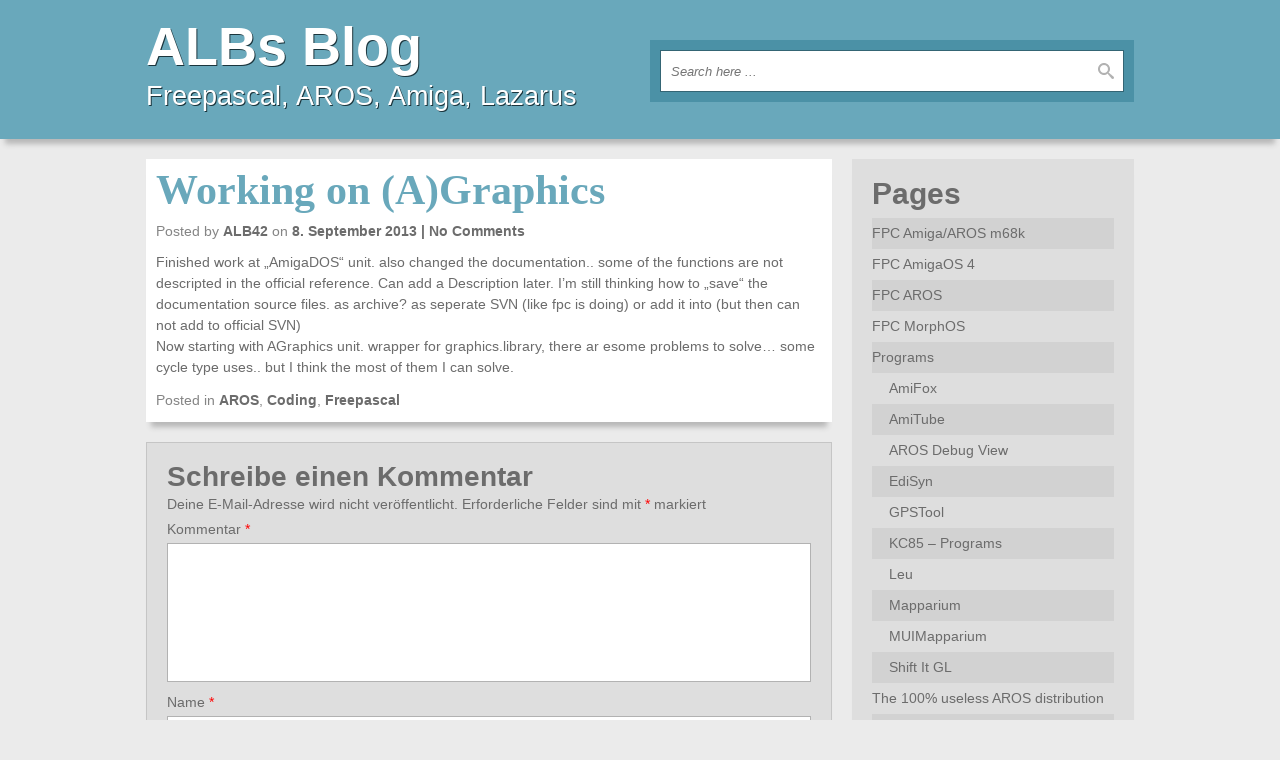

--- FILE ---
content_type: text/html; charset=UTF-8
request_url: https://blog.alb42.de/2013/09/08/working-on-agraphics/
body_size: 9958
content:
<!DOCTYPE html>
<html lang="de">
    <head>
    	<meta charset="UTF-8" />
        <meta name="viewport" content="width=device-width, user-scalable=no, initial-scale=1.0, minimum-scale=1.0, maximum-scale=1.0">
    	<title>Working on (A)Graphics | ALBs Blog</title>
        <link rel="profile" href="http://gmpg.org/xfn/11" />
        <link rel="pingback" href="https://blog.alb42.de/xmlrpc.php" />
        <meta name='robots' content='max-image-preview:large' />
<link rel="alternate" type="application/rss+xml" title="ALBs Blog &raquo; Feed" href="https://blog.alb42.de/feed/" />
<link rel="alternate" type="application/rss+xml" title="ALBs Blog &raquo; Kommentar-Feed" href="https://blog.alb42.de/comments/feed/" />
<link rel="alternate" type="application/rss+xml" title="ALBs Blog &raquo; Kommentar-Feed zu Working on (A)Graphics" href="https://blog.alb42.de/2013/09/08/working-on-agraphics/feed/" />
<link rel="alternate" title="oEmbed (JSON)" type="application/json+oembed" href="https://blog.alb42.de/wp-json/oembed/1.0/embed?url=https%3A%2F%2Fblog.alb42.de%2F2013%2F09%2F08%2Fworking-on-agraphics%2F" />
<link rel="alternate" title="oEmbed (XML)" type="text/xml+oembed" href="https://blog.alb42.de/wp-json/oembed/1.0/embed?url=https%3A%2F%2Fblog.alb42.de%2F2013%2F09%2F08%2Fworking-on-agraphics%2F&#038;format=xml" />
<style id='wp-img-auto-sizes-contain-inline-css' type='text/css'>
img:is([sizes=auto i],[sizes^="auto," i]){contain-intrinsic-size:3000px 1500px}
/*# sourceURL=wp-img-auto-sizes-contain-inline-css */
</style>
<link rel='stylesheet' id='threenineeight-style-css' href='https://blog.alb42.de/wp-content/themes/three-nine-eight/style.css?ver=1.1.1' type='text/css' media='all' />
<style id='wp-emoji-styles-inline-css' type='text/css'>

	img.wp-smiley, img.emoji {
		display: inline !important;
		border: none !important;
		box-shadow: none !important;
		height: 1em !important;
		width: 1em !important;
		margin: 0 0.07em !important;
		vertical-align: -0.1em !important;
		background: none !important;
		padding: 0 !important;
	}
/*# sourceURL=wp-emoji-styles-inline-css */
</style>
<style id='wp-block-library-inline-css' type='text/css'>
:root{--wp-block-synced-color:#7a00df;--wp-block-synced-color--rgb:122,0,223;--wp-bound-block-color:var(--wp-block-synced-color);--wp-editor-canvas-background:#ddd;--wp-admin-theme-color:#007cba;--wp-admin-theme-color--rgb:0,124,186;--wp-admin-theme-color-darker-10:#006ba1;--wp-admin-theme-color-darker-10--rgb:0,107,160.5;--wp-admin-theme-color-darker-20:#005a87;--wp-admin-theme-color-darker-20--rgb:0,90,135;--wp-admin-border-width-focus:2px}@media (min-resolution:192dpi){:root{--wp-admin-border-width-focus:1.5px}}.wp-element-button{cursor:pointer}:root .has-very-light-gray-background-color{background-color:#eee}:root .has-very-dark-gray-background-color{background-color:#313131}:root .has-very-light-gray-color{color:#eee}:root .has-very-dark-gray-color{color:#313131}:root .has-vivid-green-cyan-to-vivid-cyan-blue-gradient-background{background:linear-gradient(135deg,#00d084,#0693e3)}:root .has-purple-crush-gradient-background{background:linear-gradient(135deg,#34e2e4,#4721fb 50%,#ab1dfe)}:root .has-hazy-dawn-gradient-background{background:linear-gradient(135deg,#faaca8,#dad0ec)}:root .has-subdued-olive-gradient-background{background:linear-gradient(135deg,#fafae1,#67a671)}:root .has-atomic-cream-gradient-background{background:linear-gradient(135deg,#fdd79a,#004a59)}:root .has-nightshade-gradient-background{background:linear-gradient(135deg,#330968,#31cdcf)}:root .has-midnight-gradient-background{background:linear-gradient(135deg,#020381,#2874fc)}:root{--wp--preset--font-size--normal:16px;--wp--preset--font-size--huge:42px}.has-regular-font-size{font-size:1em}.has-larger-font-size{font-size:2.625em}.has-normal-font-size{font-size:var(--wp--preset--font-size--normal)}.has-huge-font-size{font-size:var(--wp--preset--font-size--huge)}.has-text-align-center{text-align:center}.has-text-align-left{text-align:left}.has-text-align-right{text-align:right}.has-fit-text{white-space:nowrap!important}#end-resizable-editor-section{display:none}.aligncenter{clear:both}.items-justified-left{justify-content:flex-start}.items-justified-center{justify-content:center}.items-justified-right{justify-content:flex-end}.items-justified-space-between{justify-content:space-between}.screen-reader-text{border:0;clip-path:inset(50%);height:1px;margin:-1px;overflow:hidden;padding:0;position:absolute;width:1px;word-wrap:normal!important}.screen-reader-text:focus{background-color:#ddd;clip-path:none;color:#444;display:block;font-size:1em;height:auto;left:5px;line-height:normal;padding:15px 23px 14px;text-decoration:none;top:5px;width:auto;z-index:100000}html :where(.has-border-color){border-style:solid}html :where([style*=border-top-color]){border-top-style:solid}html :where([style*=border-right-color]){border-right-style:solid}html :where([style*=border-bottom-color]){border-bottom-style:solid}html :where([style*=border-left-color]){border-left-style:solid}html :where([style*=border-width]){border-style:solid}html :where([style*=border-top-width]){border-top-style:solid}html :where([style*=border-right-width]){border-right-style:solid}html :where([style*=border-bottom-width]){border-bottom-style:solid}html :where([style*=border-left-width]){border-left-style:solid}html :where(img[class*=wp-image-]){height:auto;max-width:100%}:where(figure){margin:0 0 1em}html :where(.is-position-sticky){--wp-admin--admin-bar--position-offset:var(--wp-admin--admin-bar--height,0px)}@media screen and (max-width:600px){html :where(.is-position-sticky){--wp-admin--admin-bar--position-offset:0px}}

/*# sourceURL=wp-block-library-inline-css */
</style><style id='global-styles-inline-css' type='text/css'>
:root{--wp--preset--aspect-ratio--square: 1;--wp--preset--aspect-ratio--4-3: 4/3;--wp--preset--aspect-ratio--3-4: 3/4;--wp--preset--aspect-ratio--3-2: 3/2;--wp--preset--aspect-ratio--2-3: 2/3;--wp--preset--aspect-ratio--16-9: 16/9;--wp--preset--aspect-ratio--9-16: 9/16;--wp--preset--color--black: #000000;--wp--preset--color--cyan-bluish-gray: #abb8c3;--wp--preset--color--white: #ffffff;--wp--preset--color--pale-pink: #f78da7;--wp--preset--color--vivid-red: #cf2e2e;--wp--preset--color--luminous-vivid-orange: #ff6900;--wp--preset--color--luminous-vivid-amber: #fcb900;--wp--preset--color--light-green-cyan: #7bdcb5;--wp--preset--color--vivid-green-cyan: #00d084;--wp--preset--color--pale-cyan-blue: #8ed1fc;--wp--preset--color--vivid-cyan-blue: #0693e3;--wp--preset--color--vivid-purple: #9b51e0;--wp--preset--gradient--vivid-cyan-blue-to-vivid-purple: linear-gradient(135deg,rgb(6,147,227) 0%,rgb(155,81,224) 100%);--wp--preset--gradient--light-green-cyan-to-vivid-green-cyan: linear-gradient(135deg,rgb(122,220,180) 0%,rgb(0,208,130) 100%);--wp--preset--gradient--luminous-vivid-amber-to-luminous-vivid-orange: linear-gradient(135deg,rgb(252,185,0) 0%,rgb(255,105,0) 100%);--wp--preset--gradient--luminous-vivid-orange-to-vivid-red: linear-gradient(135deg,rgb(255,105,0) 0%,rgb(207,46,46) 100%);--wp--preset--gradient--very-light-gray-to-cyan-bluish-gray: linear-gradient(135deg,rgb(238,238,238) 0%,rgb(169,184,195) 100%);--wp--preset--gradient--cool-to-warm-spectrum: linear-gradient(135deg,rgb(74,234,220) 0%,rgb(151,120,209) 20%,rgb(207,42,186) 40%,rgb(238,44,130) 60%,rgb(251,105,98) 80%,rgb(254,248,76) 100%);--wp--preset--gradient--blush-light-purple: linear-gradient(135deg,rgb(255,206,236) 0%,rgb(152,150,240) 100%);--wp--preset--gradient--blush-bordeaux: linear-gradient(135deg,rgb(254,205,165) 0%,rgb(254,45,45) 50%,rgb(107,0,62) 100%);--wp--preset--gradient--luminous-dusk: linear-gradient(135deg,rgb(255,203,112) 0%,rgb(199,81,192) 50%,rgb(65,88,208) 100%);--wp--preset--gradient--pale-ocean: linear-gradient(135deg,rgb(255,245,203) 0%,rgb(182,227,212) 50%,rgb(51,167,181) 100%);--wp--preset--gradient--electric-grass: linear-gradient(135deg,rgb(202,248,128) 0%,rgb(113,206,126) 100%);--wp--preset--gradient--midnight: linear-gradient(135deg,rgb(2,3,129) 0%,rgb(40,116,252) 100%);--wp--preset--font-size--small: 13px;--wp--preset--font-size--medium: 20px;--wp--preset--font-size--large: 36px;--wp--preset--font-size--x-large: 42px;--wp--preset--spacing--20: 0.44rem;--wp--preset--spacing--30: 0.67rem;--wp--preset--spacing--40: 1rem;--wp--preset--spacing--50: 1.5rem;--wp--preset--spacing--60: 2.25rem;--wp--preset--spacing--70: 3.38rem;--wp--preset--spacing--80: 5.06rem;--wp--preset--shadow--natural: 6px 6px 9px rgba(0, 0, 0, 0.2);--wp--preset--shadow--deep: 12px 12px 50px rgba(0, 0, 0, 0.4);--wp--preset--shadow--sharp: 6px 6px 0px rgba(0, 0, 0, 0.2);--wp--preset--shadow--outlined: 6px 6px 0px -3px rgb(255, 255, 255), 6px 6px rgb(0, 0, 0);--wp--preset--shadow--crisp: 6px 6px 0px rgb(0, 0, 0);}:where(.is-layout-flex){gap: 0.5em;}:where(.is-layout-grid){gap: 0.5em;}body .is-layout-flex{display: flex;}.is-layout-flex{flex-wrap: wrap;align-items: center;}.is-layout-flex > :is(*, div){margin: 0;}body .is-layout-grid{display: grid;}.is-layout-grid > :is(*, div){margin: 0;}:where(.wp-block-columns.is-layout-flex){gap: 2em;}:where(.wp-block-columns.is-layout-grid){gap: 2em;}:where(.wp-block-post-template.is-layout-flex){gap: 1.25em;}:where(.wp-block-post-template.is-layout-grid){gap: 1.25em;}.has-black-color{color: var(--wp--preset--color--black) !important;}.has-cyan-bluish-gray-color{color: var(--wp--preset--color--cyan-bluish-gray) !important;}.has-white-color{color: var(--wp--preset--color--white) !important;}.has-pale-pink-color{color: var(--wp--preset--color--pale-pink) !important;}.has-vivid-red-color{color: var(--wp--preset--color--vivid-red) !important;}.has-luminous-vivid-orange-color{color: var(--wp--preset--color--luminous-vivid-orange) !important;}.has-luminous-vivid-amber-color{color: var(--wp--preset--color--luminous-vivid-amber) !important;}.has-light-green-cyan-color{color: var(--wp--preset--color--light-green-cyan) !important;}.has-vivid-green-cyan-color{color: var(--wp--preset--color--vivid-green-cyan) !important;}.has-pale-cyan-blue-color{color: var(--wp--preset--color--pale-cyan-blue) !important;}.has-vivid-cyan-blue-color{color: var(--wp--preset--color--vivid-cyan-blue) !important;}.has-vivid-purple-color{color: var(--wp--preset--color--vivid-purple) !important;}.has-black-background-color{background-color: var(--wp--preset--color--black) !important;}.has-cyan-bluish-gray-background-color{background-color: var(--wp--preset--color--cyan-bluish-gray) !important;}.has-white-background-color{background-color: var(--wp--preset--color--white) !important;}.has-pale-pink-background-color{background-color: var(--wp--preset--color--pale-pink) !important;}.has-vivid-red-background-color{background-color: var(--wp--preset--color--vivid-red) !important;}.has-luminous-vivid-orange-background-color{background-color: var(--wp--preset--color--luminous-vivid-orange) !important;}.has-luminous-vivid-amber-background-color{background-color: var(--wp--preset--color--luminous-vivid-amber) !important;}.has-light-green-cyan-background-color{background-color: var(--wp--preset--color--light-green-cyan) !important;}.has-vivid-green-cyan-background-color{background-color: var(--wp--preset--color--vivid-green-cyan) !important;}.has-pale-cyan-blue-background-color{background-color: var(--wp--preset--color--pale-cyan-blue) !important;}.has-vivid-cyan-blue-background-color{background-color: var(--wp--preset--color--vivid-cyan-blue) !important;}.has-vivid-purple-background-color{background-color: var(--wp--preset--color--vivid-purple) !important;}.has-black-border-color{border-color: var(--wp--preset--color--black) !important;}.has-cyan-bluish-gray-border-color{border-color: var(--wp--preset--color--cyan-bluish-gray) !important;}.has-white-border-color{border-color: var(--wp--preset--color--white) !important;}.has-pale-pink-border-color{border-color: var(--wp--preset--color--pale-pink) !important;}.has-vivid-red-border-color{border-color: var(--wp--preset--color--vivid-red) !important;}.has-luminous-vivid-orange-border-color{border-color: var(--wp--preset--color--luminous-vivid-orange) !important;}.has-luminous-vivid-amber-border-color{border-color: var(--wp--preset--color--luminous-vivid-amber) !important;}.has-light-green-cyan-border-color{border-color: var(--wp--preset--color--light-green-cyan) !important;}.has-vivid-green-cyan-border-color{border-color: var(--wp--preset--color--vivid-green-cyan) !important;}.has-pale-cyan-blue-border-color{border-color: var(--wp--preset--color--pale-cyan-blue) !important;}.has-vivid-cyan-blue-border-color{border-color: var(--wp--preset--color--vivid-cyan-blue) !important;}.has-vivid-purple-border-color{border-color: var(--wp--preset--color--vivid-purple) !important;}.has-vivid-cyan-blue-to-vivid-purple-gradient-background{background: var(--wp--preset--gradient--vivid-cyan-blue-to-vivid-purple) !important;}.has-light-green-cyan-to-vivid-green-cyan-gradient-background{background: var(--wp--preset--gradient--light-green-cyan-to-vivid-green-cyan) !important;}.has-luminous-vivid-amber-to-luminous-vivid-orange-gradient-background{background: var(--wp--preset--gradient--luminous-vivid-amber-to-luminous-vivid-orange) !important;}.has-luminous-vivid-orange-to-vivid-red-gradient-background{background: var(--wp--preset--gradient--luminous-vivid-orange-to-vivid-red) !important;}.has-very-light-gray-to-cyan-bluish-gray-gradient-background{background: var(--wp--preset--gradient--very-light-gray-to-cyan-bluish-gray) !important;}.has-cool-to-warm-spectrum-gradient-background{background: var(--wp--preset--gradient--cool-to-warm-spectrum) !important;}.has-blush-light-purple-gradient-background{background: var(--wp--preset--gradient--blush-light-purple) !important;}.has-blush-bordeaux-gradient-background{background: var(--wp--preset--gradient--blush-bordeaux) !important;}.has-luminous-dusk-gradient-background{background: var(--wp--preset--gradient--luminous-dusk) !important;}.has-pale-ocean-gradient-background{background: var(--wp--preset--gradient--pale-ocean) !important;}.has-electric-grass-gradient-background{background: var(--wp--preset--gradient--electric-grass) !important;}.has-midnight-gradient-background{background: var(--wp--preset--gradient--midnight) !important;}.has-small-font-size{font-size: var(--wp--preset--font-size--small) !important;}.has-medium-font-size{font-size: var(--wp--preset--font-size--medium) !important;}.has-large-font-size{font-size: var(--wp--preset--font-size--large) !important;}.has-x-large-font-size{font-size: var(--wp--preset--font-size--x-large) !important;}
/*# sourceURL=global-styles-inline-css */
</style>

<style id='classic-theme-styles-inline-css' type='text/css'>
/*! This file is auto-generated */
.wp-block-button__link{color:#fff;background-color:#32373c;border-radius:9999px;box-shadow:none;text-decoration:none;padding:calc(.667em + 2px) calc(1.333em + 2px);font-size:1.125em}.wp-block-file__button{background:#32373c;color:#fff;text-decoration:none}
/*# sourceURL=/wp-includes/css/classic-themes.min.css */
</style>
<script type="text/javascript" src="https://blog.alb42.de/wp-includes/js/jquery/jquery.min.js?ver=3.7.1" id="jquery-core-js"></script>
<script type="text/javascript" src="https://blog.alb42.de/wp-includes/js/jquery/jquery-migrate.min.js?ver=3.4.1" id="jquery-migrate-js"></script>
<script type="text/javascript" src="https://blog.alb42.de/wp-content/themes/three-nine-eight/js/threenineeight-scripts.js?ver=1.0.0" id="threenineeight-scripts-js"></script>
<link rel="https://api.w.org/" href="https://blog.alb42.de/wp-json/" /><link rel="alternate" title="JSON" type="application/json" href="https://blog.alb42.de/wp-json/wp/v2/posts/99" /><meta name="generator" content="WordPress 6.9" />
<link rel="canonical" href="https://blog.alb42.de/2013/09/08/working-on-agraphics/" />
<link rel='shortlink' href='https://blog.alb42.de/?p=99' />
<style data-context="foundation-flickity-css">/*! Flickity v2.0.2
http://flickity.metafizzy.co
---------------------------------------------- */.flickity-enabled{position:relative}.flickity-enabled:focus{outline:0}.flickity-viewport{overflow:hidden;position:relative;height:100%}.flickity-slider{position:absolute;width:100%;height:100%}.flickity-enabled.is-draggable{-webkit-tap-highlight-color:transparent;tap-highlight-color:transparent;-webkit-user-select:none;-moz-user-select:none;-ms-user-select:none;user-select:none}.flickity-enabled.is-draggable .flickity-viewport{cursor:move;cursor:-webkit-grab;cursor:grab}.flickity-enabled.is-draggable .flickity-viewport.is-pointer-down{cursor:-webkit-grabbing;cursor:grabbing}.flickity-prev-next-button{position:absolute;top:50%;width:44px;height:44px;border:none;border-radius:50%;background:#fff;background:hsla(0,0%,100%,.75);cursor:pointer;-webkit-transform:translateY(-50%);transform:translateY(-50%)}.flickity-prev-next-button:hover{background:#fff}.flickity-prev-next-button:focus{outline:0;box-shadow:0 0 0 5px #09f}.flickity-prev-next-button:active{opacity:.6}.flickity-prev-next-button.previous{left:10px}.flickity-prev-next-button.next{right:10px}.flickity-rtl .flickity-prev-next-button.previous{left:auto;right:10px}.flickity-rtl .flickity-prev-next-button.next{right:auto;left:10px}.flickity-prev-next-button:disabled{opacity:.3;cursor:auto}.flickity-prev-next-button svg{position:absolute;left:20%;top:20%;width:60%;height:60%}.flickity-prev-next-button .arrow{fill:#333}.flickity-page-dots{position:absolute;width:100%;bottom:-25px;padding:0;margin:0;list-style:none;text-align:center;line-height:1}.flickity-rtl .flickity-page-dots{direction:rtl}.flickity-page-dots .dot{display:inline-block;width:10px;height:10px;margin:0 8px;background:#333;border-radius:50%;opacity:.25;cursor:pointer}.flickity-page-dots .dot.is-selected{opacity:1}</style><style data-context="foundation-slideout-css">.slideout-menu{position:fixed;left:0;top:0;bottom:0;right:auto;z-index:0;width:256px;overflow-y:auto;-webkit-overflow-scrolling:touch;display:none}.slideout-menu.pushit-right{left:auto;right:0}.slideout-panel{position:relative;z-index:1;will-change:transform}.slideout-open,.slideout-open .slideout-panel,.slideout-open body{overflow:hidden}.slideout-open .slideout-menu{display:block}.pushit{display:none}</style><link rel="icon" href="https://blog.alb42.de/wp-content/uploads/2019/12/cropped-fpcamigalogo-square-32x32.png" sizes="32x32" />
<link rel="icon" href="https://blog.alb42.de/wp-content/uploads/2019/12/cropped-fpcamigalogo-square-192x192.png" sizes="192x192" />
<link rel="apple-touch-icon" href="https://blog.alb42.de/wp-content/uploads/2019/12/cropped-fpcamigalogo-square-180x180.png" />
<meta name="msapplication-TileImage" content="https://blog.alb42.de/wp-content/uploads/2019/12/cropped-fpcamigalogo-square-270x270.png" />
<style>.ios7.web-app-mode.has-fixed header{ background-color: rgba(112,173,251,.88);}</style>    </head>
    
    <body class="wp-singular post-template-default single single-post postid-99 single-format-standard wp-theme-three-nine-eight">
    
    	<!-- Container -->
        <div id="container">
        
        	            
            <!-- Top Header -->
            <header id="top">
            	<div class="contained responsive row">
                	<div class="column width_50">
                    
                        <!-- Logo -->
                        <span class="logo">                     
                            <a href="https://blog.alb42.de/">
                                <span class="blog_name">ALBs Blog</span><br />
                                <span class="blog_tagline">Freepascal, AROS, Amiga, Lazarus</span>
                            </a>
                        </span>
                        <!-- Logo end -->
                        
                    </div>
                	<div class="last column width_50">
						<!-- Search -->
<div class="search">
    <form method="get" action="https://blog.alb42.de/" class="box">
    	<fieldset class="row">
            <input type="text" class="keywords" name="s" placeholder="Search here ..." autocomplete="off" />
            <input type="submit" class="submit" value="" />
    	</fieldset>
    </form>
</div>
<!-- Search end -->                    </div>
                </div>
            </header>
            <!-- Top Header end -->
            
                        
            <!-- Body -->
            <div id="body">
				<!-- Two Columns -->
            	<div id="two_columns" class="contained responsive row">
            		
                    <!-- Main Section -->
                    <section id="main" class="column width_70">
						                                    <!-- Article 99 -->
                                    <article id="article_99" class="post-99 post type-post status-publish format-standard hentry category-aros category-coding category-fpc">
                                         
										<h2 class="title"><a href="https://blog.alb42.de/2013/09/08/working-on-agraphics/" style="text-decoration:none;color: #69a8bb;">Working on (A)Graphics</a></h2><header class="before">Posted by <a href="https://blog.alb42.de/author/marcus/" class="author">ALB42</a> on <a href="#" class="date">8. September 2013</a><a href="https://blog.alb42.de/2013/09/08/working-on-agraphics/#respond" class="comments" >No Comments</a></header><p>Finished work at &#8222;AmigaDOS&#8220; unit. also changed the documentation.. some of the functions are not descripted in the official reference. Can add a Description later. I&#8217;m still thinking how to &#8222;save&#8220; the documentation source files. as archive? as seperate SVN (like fpc is doing) or add it into (but then can not add to official SVN)</p>
<p>Now starting with AGraphics unit. wrapper for graphics.library, there ar esome problems to solve&#8230; some cycle type uses.. but I think the most of them I can solve.</p>
<footer class="after"><span class="categories">Posted in <a href="https://blog.alb42.de/category/aros/" rel="category tag">AROS</a>, <a href="https://blog.alb42.de/category/coding/" rel="category tag">Coding</a>, <a href="https://blog.alb42.de/category/fpc/" rel="category tag">Freepascal</a></span></footer>                                    </article>
                                    <!-- Article 99 end -->						                        
                        	<div id="respond" class="comment-respond">
		<h3 id="reply-title" class="comment-reply-title">Schreibe einen Kommentar <small><a rel="nofollow" id="cancel-comment-reply-link" href="/2013/09/08/working-on-agraphics/#respond" style="display:none;">Antwort abbrechen</a></small></h3><form action="https://blog.alb42.de/wp-comments-post.php" method="post" id="commentform" class="comment-form"><p class="comment-notes"><span id="email-notes">Deine E-Mail-Adresse wird nicht veröffentlicht.</span> <span class="required-field-message">Erforderliche Felder sind mit <span class="required">*</span> markiert</span></p><p class="comment-form-comment"><label for="comment">Kommentar <span class="required">*</span></label> <textarea id="comment" name="comment" cols="45" rows="8" maxlength="65525" required="required"></textarea></p><p class="comment-form-author"><label for="author">Name <span class="required">*</span></label> <input id="author" name="author" type="text" value="" size="30" maxlength="245" autocomplete="name" required="required" /></p>
<p class="comment-form-email"><label for="email">E-Mail-Adresse <span class="required">*</span></label> <input id="email" name="email" type="text" value="" size="30" maxlength="100" aria-describedby="email-notes" autocomplete="email" required="required" /></p>
<p class="comment-form-url"><label for="url">Website</label> <input id="url" name="url" type="text" value="" size="30" maxlength="200" autocomplete="url" /></p>
<p class="form-submit"><input name="submit" type="submit" id="submit" class="submit" value="Kommentar abschicken" /> <input type='hidden' name='comment_post_ID' value='99' id='comment_post_ID' />
<input type='hidden' name='comment_parent' id='comment_parent' value='0' />
</p><p style="display: none;"><input type="hidden" id="akismet_comment_nonce" name="akismet_comment_nonce" value="967fca563b" /></p><p style="display: none !important;" class="akismet-fields-container" data-prefix="ak_"><label>&#916;<textarea name="ak_hp_textarea" cols="45" rows="8" maxlength="100"></textarea></label><input type="hidden" id="ak_js_1" name="ak_js" value="236"/><script>document.getElementById( "ak_js_1" ).setAttribute( "value", ( new Date() ).getTime() );</script></p></form>	</div><!-- #respond -->
	                      </section>
                    <!-- Main Section end -->
                
					                    <!-- Aside -->
                    <aside id="sidebar" class="last column width_30">
						<div id="pages-4" class="widget widget_pages"><h2 class="title">Pages</h2>
			<ul>
				<li class="page_item page-item-285"><a href="https://blog.alb42.de/fpc-amigaaros-m68k/">FPC Amiga/AROS m68k</a></li>
<li class="page_item page-item-916"><a href="https://blog.alb42.de/fpc-amigaos-4/">FPC AmigaOS 4</a></li>
<li class="page_item page-item-62"><a href="https://blog.alb42.de/fpc-aros/">FPC AROS</a></li>
<li class="page_item page-item-918"><a href="https://blog.alb42.de/fpc-morphos/">FPC MorphOS</a></li>
<li class="page_item page-item-967 page_item_has_children"><a href="https://blog.alb42.de/programs/">Programs</a>
<ul class='children'>
	<li class="page_item page-item-2293"><a href="https://blog.alb42.de/programs/amifox/">AmiFox</a></li>
	<li class="page_item page-item-2080"><a href="https://blog.alb42.de/programs/amitube/">AmiTube</a></li>
	<li class="page_item page-item-312"><a href="https://blog.alb42.de/programs/aros-debug-view/">AROS Debug View</a></li>
	<li class="page_item page-item-439"><a href="https://blog.alb42.de/programs/edisyn/">EdiSyn</a></li>
	<li class="page_item page-item-1061"><a href="https://blog.alb42.de/programs/gpstool/">GPSTool</a></li>
	<li class="page_item page-item-1978"><a href="https://blog.alb42.de/programs/kc85programs/">KC85 &#8211; Programs</a></li>
	<li class="page_item page-item-1681"><a href="https://blog.alb42.de/programs/leu/">Leu</a></li>
	<li class="page_item page-item-970"><a href="https://blog.alb42.de/programs/mapparium/">Mapparium</a></li>
	<li class="page_item page-item-1336"><a href="https://blog.alb42.de/programs/muimapparium/">MUIMapparium</a></li>
	<li class="page_item page-item-179"><a href="https://blog.alb42.de/programs/shift-it-gl/">Shift It GL</a></li>
</ul>
</li>
<li class="page_item page-item-815"><a href="https://blog.alb42.de/the-100-useless-aros-distribution/">The 100% useless AROS distribution</a></li>
<li class="page_item page-item-887"><a href="https://blog.alb42.de/virtual-lazarus/">Virtual Lazarus</a></li>
			</ul>

			</div><div id="linkcat-24" class="widget widget_links"><h2 class="title">FPC Amiga</h2>
	<ul class='xoxo blogroll'>
<li><a href="http://aros.sourceforge.net/" title="AROS Research OS (AmigaOS Opensource reimplementation)">AROS</a></li>
<li><a href="http://fpcamigawiki.alb42.de/index.php?title=Main_Page" target="_blank">FPC Amiga Wiki</a></li>
<li><a href="http://home.alb42.de/fpamiga13" rel="me" title="FreePascal Online Editor and Compiler for Amiga 1.x" target="_blank">FPC Online Compiler for OS 1.x</a></li>
<li><a href="http://home.alb42.de/fpamiga" rel="me" title="Write and compile your FPC Sources for all Amiga Systems directly in your Browser" target="_blank">FPC Online Editor/Compiler</a></li>
<li><a href="http://freepascal.org/" title="Freepascal Homepage" target="_blank">Freepascal</a></li>
<li><a href="http://lazarus.freepascal.org/" title="Lazarus Homepage" target="_blank">Lazarus</a></li>

	</ul>
</div>
<div id="linkcat-26" class="widget widget_links"><h2 class="title">My other Pages</h2>
	<ul class='xoxo blogroll'>
<li><a href="http://www.alb42.de" rel="me" target="_blank">About ALB</a></li>
<li><a href="https://home.alb42.de:8080/" rel="me" target="_blank">Jenkins Build Server</a></li>

	</ul>
</div>
<div id="linkcat-18" class="widget widget_links"><h2 class="title">Other</h2>
	<ul class='xoxo blogroll'>
<li><a href="https://www.amitopia.com" title="AmiTopia Dev Team">Amitopia Dev Team</a></li>

	</ul>
</div>
<div id="meta-3" class="widget widget_meta"><h2 class="title">Intern</h2>
		<ul>
						<li><a href="https://blog.alb42.de/wp-login.php">Anmelden</a></li>
			<li><a href="https://blog.alb42.de/feed/">Feed der Einträge</a></li>
			<li><a href="https://blog.alb42.de/comments/feed/">Kommentar-Feed</a></li>

			<li><a href="https://de.wordpress.org/">WordPress.org</a></li>
		</ul>

		</div><div id="linkcat-24" class="widget widget_links"><h2 class="title">FPC Amiga</h2>
	<ul class='xoxo blogroll'>
<li><a href="http://aros.sourceforge.net/" title="AROS Research OS (AmigaOS Opensource reimplementation)">AROS</a></li>
<li><a href="http://fpcamigawiki.alb42.de/index.php?title=Main_Page" target="_blank">FPC Amiga Wiki</a></li>
<li><a href="http://home.alb42.de/fpamiga13" rel="me" title="FreePascal Online Editor and Compiler for Amiga 1.x" target="_blank">FPC Online Compiler for OS 1.x</a></li>
<li><a href="http://home.alb42.de/fpamiga" rel="me" title="Write and compile your FPC Sources for all Amiga Systems directly in your Browser" target="_blank">FPC Online Editor/Compiler</a></li>
<li><a href="http://freepascal.org/" title="Freepascal Homepage" target="_blank">Freepascal</a></li>
<li><a href="http://lazarus.freepascal.org/" title="Lazarus Homepage" target="_blank">Lazarus</a></li>

	</ul>
</div>
<div id="linkcat-26" class="widget widget_links"><h2 class="title">My other Pages</h2>
	<ul class='xoxo blogroll'>
<li><a href="http://www.alb42.de" rel="me" target="_blank">About ALB</a></li>
<li><a href="https://home.alb42.de:8080/" rel="me" target="_blank">Jenkins Build Server</a></li>

	</ul>
</div>
<div id="linkcat-18" class="widget widget_links"><h2 class="title">Other</h2>
	<ul class='xoxo blogroll'>
<li><a href="https://www.amitopia.com" title="AmiTopia Dev Team">Amitopia Dev Team</a></li>

	</ul>
</div>
<div id="meta-3" class="widget widget_meta"><h2 class="title">Intern</h2>
		<ul>
						<li><a href="https://blog.alb42.de/wp-login.php">Anmelden</a></li>
			<li><a href="https://blog.alb42.de/feed/">Feed der Einträge</a></li>
			<li><a href="https://blog.alb42.de/comments/feed/">Kommentar-Feed</a></li>

			<li><a href="https://de.wordpress.org/">WordPress.org</a></li>
		</ul>

		</div>                        
                    </aside>   
                    <!-- Aside end -->                     
                 </div>
				<!-- Two Columns end -->
                
            </div>
            <!-- Body end -->

			            
        	            
            <div id="legal">Powered by <strong><a href="http://wordpress.org">WordPress</a></strong>, Theme by <strong><a href="http://drewdyer.co.uk">Andrew Dyer</a></strong></div>
        
        </div>
    	<!-- Container end -->

	<script type="speculationrules">
{"prefetch":[{"source":"document","where":{"and":[{"href_matches":"/*"},{"not":{"href_matches":["/wp-*.php","/wp-admin/*","/wp-content/uploads/*","/wp-content/*","/wp-content/plugins/*","/wp-content/themes/three-nine-eight/*","/*\\?(.+)"]}},{"not":{"selector_matches":"a[rel~=\"nofollow\"]"}},{"not":{"selector_matches":".no-prefetch, .no-prefetch a"}}]},"eagerness":"conservative"}]}
</script>
<!-- Powered by WPtouch: 4.3.62 --><script type="text/javascript" src="https://blog.alb42.de/wp-includes/js/comment-reply.min.js?ver=6.9" id="comment-reply-js" async="async" data-wp-strategy="async" fetchpriority="low"></script>
<script defer type="text/javascript" src="https://blog.alb42.de/wp-content/plugins/akismet/_inc/akismet-frontend.js?ver=1762971687" id="akismet-frontend-js"></script>
<script id="wp-emoji-settings" type="application/json">
{"baseUrl":"https://s.w.org/images/core/emoji/17.0.2/72x72/","ext":".png","svgUrl":"https://s.w.org/images/core/emoji/17.0.2/svg/","svgExt":".svg","source":{"concatemoji":"https://blog.alb42.de/wp-includes/js/wp-emoji-release.min.js?ver=6.9"}}
</script>
<script type="module">
/* <![CDATA[ */
/*! This file is auto-generated */
const a=JSON.parse(document.getElementById("wp-emoji-settings").textContent),o=(window._wpemojiSettings=a,"wpEmojiSettingsSupports"),s=["flag","emoji"];function i(e){try{var t={supportTests:e,timestamp:(new Date).valueOf()};sessionStorage.setItem(o,JSON.stringify(t))}catch(e){}}function c(e,t,n){e.clearRect(0,0,e.canvas.width,e.canvas.height),e.fillText(t,0,0);t=new Uint32Array(e.getImageData(0,0,e.canvas.width,e.canvas.height).data);e.clearRect(0,0,e.canvas.width,e.canvas.height),e.fillText(n,0,0);const a=new Uint32Array(e.getImageData(0,0,e.canvas.width,e.canvas.height).data);return t.every((e,t)=>e===a[t])}function p(e,t){e.clearRect(0,0,e.canvas.width,e.canvas.height),e.fillText(t,0,0);var n=e.getImageData(16,16,1,1);for(let e=0;e<n.data.length;e++)if(0!==n.data[e])return!1;return!0}function u(e,t,n,a){switch(t){case"flag":return n(e,"\ud83c\udff3\ufe0f\u200d\u26a7\ufe0f","\ud83c\udff3\ufe0f\u200b\u26a7\ufe0f")?!1:!n(e,"\ud83c\udde8\ud83c\uddf6","\ud83c\udde8\u200b\ud83c\uddf6")&&!n(e,"\ud83c\udff4\udb40\udc67\udb40\udc62\udb40\udc65\udb40\udc6e\udb40\udc67\udb40\udc7f","\ud83c\udff4\u200b\udb40\udc67\u200b\udb40\udc62\u200b\udb40\udc65\u200b\udb40\udc6e\u200b\udb40\udc67\u200b\udb40\udc7f");case"emoji":return!a(e,"\ud83e\u1fac8")}return!1}function f(e,t,n,a){let r;const o=(r="undefined"!=typeof WorkerGlobalScope&&self instanceof WorkerGlobalScope?new OffscreenCanvas(300,150):document.createElement("canvas")).getContext("2d",{willReadFrequently:!0}),s=(o.textBaseline="top",o.font="600 32px Arial",{});return e.forEach(e=>{s[e]=t(o,e,n,a)}),s}function r(e){var t=document.createElement("script");t.src=e,t.defer=!0,document.head.appendChild(t)}a.supports={everything:!0,everythingExceptFlag:!0},new Promise(t=>{let n=function(){try{var e=JSON.parse(sessionStorage.getItem(o));if("object"==typeof e&&"number"==typeof e.timestamp&&(new Date).valueOf()<e.timestamp+604800&&"object"==typeof e.supportTests)return e.supportTests}catch(e){}return null}();if(!n){if("undefined"!=typeof Worker&&"undefined"!=typeof OffscreenCanvas&&"undefined"!=typeof URL&&URL.createObjectURL&&"undefined"!=typeof Blob)try{var e="postMessage("+f.toString()+"("+[JSON.stringify(s),u.toString(),c.toString(),p.toString()].join(",")+"));",a=new Blob([e],{type:"text/javascript"});const r=new Worker(URL.createObjectURL(a),{name:"wpTestEmojiSupports"});return void(r.onmessage=e=>{i(n=e.data),r.terminate(),t(n)})}catch(e){}i(n=f(s,u,c,p))}t(n)}).then(e=>{for(const n in e)a.supports[n]=e[n],a.supports.everything=a.supports.everything&&a.supports[n],"flag"!==n&&(a.supports.everythingExceptFlag=a.supports.everythingExceptFlag&&a.supports[n]);var t;a.supports.everythingExceptFlag=a.supports.everythingExceptFlag&&!a.supports.flag,a.supports.everything||((t=a.source||{}).concatemoji?r(t.concatemoji):t.wpemoji&&t.twemoji&&(r(t.twemoji),r(t.wpemoji)))});
//# sourceURL=https://blog.alb42.de/wp-includes/js/wp-emoji-loader.min.js
/* ]]> */
</script>
    </body>
</html>